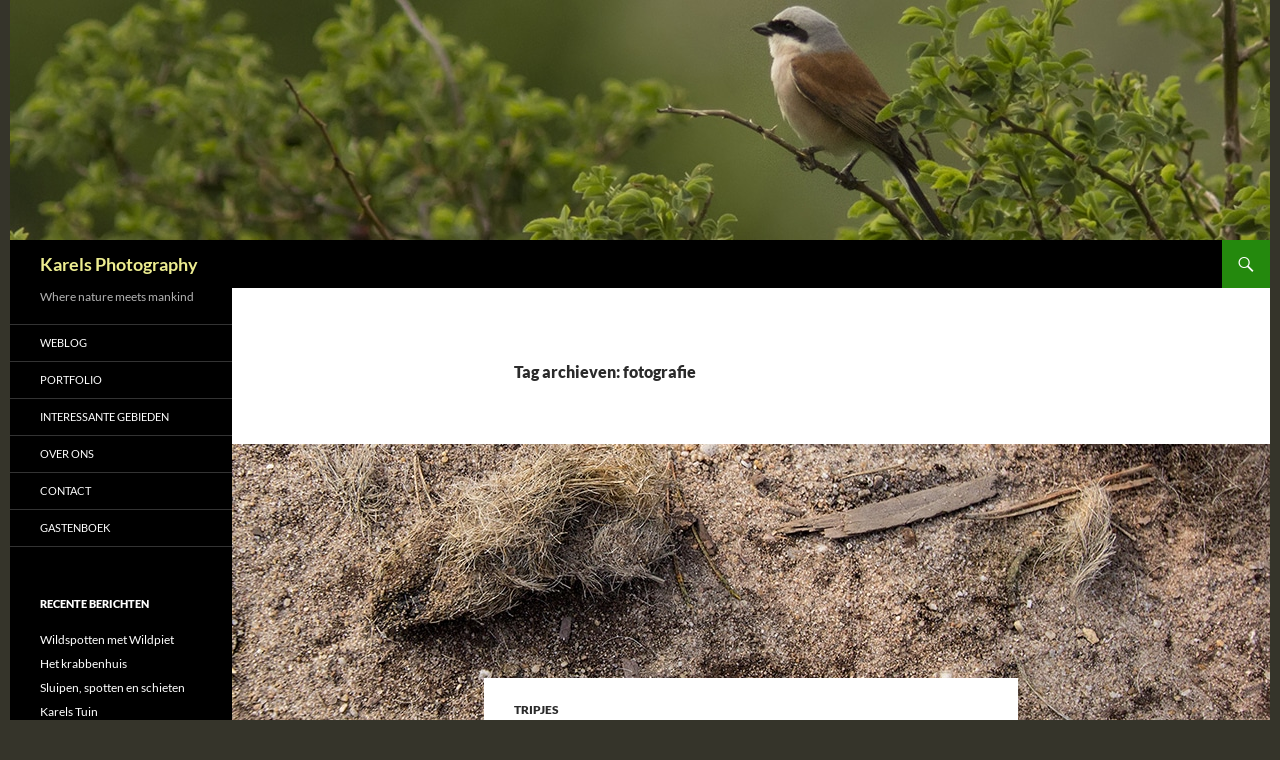

--- FILE ---
content_type: text/html; charset=UTF-8
request_url: https://www.pkarels.nl/tag/fotografie/
body_size: 16522
content:
<!DOCTYPE html>
<html lang="nl-NL">
<head>
	<meta charset="UTF-8">
	<meta name="viewport" content="width=device-width, initial-scale=1.0">
	<title>fotografie | Karels Photography</title>
	<link rel="profile" href="https://gmpg.org/xfn/11">
	<link rel="pingback" href="https://www.pkarels.nl/xmlrpc.php">
	<meta name='robots' content='max-image-preview:large' />
<link rel="alternate" type="application/rss+xml" title="Karels Photography &raquo; feed" href="https://www.pkarels.nl/feed/" />
<link rel="alternate" type="application/rss+xml" title="Karels Photography &raquo; reacties feed" href="https://www.pkarels.nl/comments/feed/" />
<link rel="alternate" type="application/rss+xml" title="Karels Photography &raquo; fotografie tag feed" href="https://www.pkarels.nl/tag/fotografie/feed/" />
<style id='wp-img-auto-sizes-contain-inline-css'>
img:is([sizes=auto i],[sizes^="auto," i]){contain-intrinsic-size:3000px 1500px}
/*# sourceURL=wp-img-auto-sizes-contain-inline-css */
</style>
<link rel='stylesheet' id='aqpb-view-css-css' href='https://www.pkarels.nl/wp-content/plugins/aqua-page-builder/assets/stylesheets/aqpb-view.css?ver=1769568594' media='all' />
<style id='wp-emoji-styles-inline-css'>

	img.wp-smiley, img.emoji {
		display: inline !important;
		border: none !important;
		box-shadow: none !important;
		height: 1em !important;
		width: 1em !important;
		margin: 0 0.07em !important;
		vertical-align: -0.1em !important;
		background: none !important;
		padding: 0 !important;
	}
/*# sourceURL=wp-emoji-styles-inline-css */
</style>
<style id='wp-block-library-inline-css'>
:root{--wp-block-synced-color:#7a00df;--wp-block-synced-color--rgb:122,0,223;--wp-bound-block-color:var(--wp-block-synced-color);--wp-editor-canvas-background:#ddd;--wp-admin-theme-color:#007cba;--wp-admin-theme-color--rgb:0,124,186;--wp-admin-theme-color-darker-10:#006ba1;--wp-admin-theme-color-darker-10--rgb:0,107,160.5;--wp-admin-theme-color-darker-20:#005a87;--wp-admin-theme-color-darker-20--rgb:0,90,135;--wp-admin-border-width-focus:2px}@media (min-resolution:192dpi){:root{--wp-admin-border-width-focus:1.5px}}.wp-element-button{cursor:pointer}:root .has-very-light-gray-background-color{background-color:#eee}:root .has-very-dark-gray-background-color{background-color:#313131}:root .has-very-light-gray-color{color:#eee}:root .has-very-dark-gray-color{color:#313131}:root .has-vivid-green-cyan-to-vivid-cyan-blue-gradient-background{background:linear-gradient(135deg,#00d084,#0693e3)}:root .has-purple-crush-gradient-background{background:linear-gradient(135deg,#34e2e4,#4721fb 50%,#ab1dfe)}:root .has-hazy-dawn-gradient-background{background:linear-gradient(135deg,#faaca8,#dad0ec)}:root .has-subdued-olive-gradient-background{background:linear-gradient(135deg,#fafae1,#67a671)}:root .has-atomic-cream-gradient-background{background:linear-gradient(135deg,#fdd79a,#004a59)}:root .has-nightshade-gradient-background{background:linear-gradient(135deg,#330968,#31cdcf)}:root .has-midnight-gradient-background{background:linear-gradient(135deg,#020381,#2874fc)}:root{--wp--preset--font-size--normal:16px;--wp--preset--font-size--huge:42px}.has-regular-font-size{font-size:1em}.has-larger-font-size{font-size:2.625em}.has-normal-font-size{font-size:var(--wp--preset--font-size--normal)}.has-huge-font-size{font-size:var(--wp--preset--font-size--huge)}.has-text-align-center{text-align:center}.has-text-align-left{text-align:left}.has-text-align-right{text-align:right}.has-fit-text{white-space:nowrap!important}#end-resizable-editor-section{display:none}.aligncenter{clear:both}.items-justified-left{justify-content:flex-start}.items-justified-center{justify-content:center}.items-justified-right{justify-content:flex-end}.items-justified-space-between{justify-content:space-between}.screen-reader-text{border:0;clip-path:inset(50%);height:1px;margin:-1px;overflow:hidden;padding:0;position:absolute;width:1px;word-wrap:normal!important}.screen-reader-text:focus{background-color:#ddd;clip-path:none;color:#444;display:block;font-size:1em;height:auto;left:5px;line-height:normal;padding:15px 23px 14px;text-decoration:none;top:5px;width:auto;z-index:100000}html :where(.has-border-color){border-style:solid}html :where([style*=border-top-color]){border-top-style:solid}html :where([style*=border-right-color]){border-right-style:solid}html :where([style*=border-bottom-color]){border-bottom-style:solid}html :where([style*=border-left-color]){border-left-style:solid}html :where([style*=border-width]){border-style:solid}html :where([style*=border-top-width]){border-top-style:solid}html :where([style*=border-right-width]){border-right-style:solid}html :where([style*=border-bottom-width]){border-bottom-style:solid}html :where([style*=border-left-width]){border-left-style:solid}html :where(img[class*=wp-image-]){height:auto;max-width:100%}:where(figure){margin:0 0 1em}html :where(.is-position-sticky){--wp-admin--admin-bar--position-offset:var(--wp-admin--admin-bar--height,0px)}@media screen and (max-width:600px){html :where(.is-position-sticky){--wp-admin--admin-bar--position-offset:0px}}

/*# sourceURL=wp-block-library-inline-css */
</style><style id='wp-block-paragraph-inline-css'>
.is-small-text{font-size:.875em}.is-regular-text{font-size:1em}.is-large-text{font-size:2.25em}.is-larger-text{font-size:3em}.has-drop-cap:not(:focus):first-letter{float:left;font-size:8.4em;font-style:normal;font-weight:100;line-height:.68;margin:.05em .1em 0 0;text-transform:uppercase}body.rtl .has-drop-cap:not(:focus):first-letter{float:none;margin-left:.1em}p.has-drop-cap.has-background{overflow:hidden}:root :where(p.has-background){padding:1.25em 2.375em}:where(p.has-text-color:not(.has-link-color)) a{color:inherit}p.has-text-align-left[style*="writing-mode:vertical-lr"],p.has-text-align-right[style*="writing-mode:vertical-rl"]{rotate:180deg}
/*# sourceURL=https://www.pkarels.nl/wp-includes/blocks/paragraph/style.min.css */
</style>
<style id='global-styles-inline-css'>
:root{--wp--preset--aspect-ratio--square: 1;--wp--preset--aspect-ratio--4-3: 4/3;--wp--preset--aspect-ratio--3-4: 3/4;--wp--preset--aspect-ratio--3-2: 3/2;--wp--preset--aspect-ratio--2-3: 2/3;--wp--preset--aspect-ratio--16-9: 16/9;--wp--preset--aspect-ratio--9-16: 9/16;--wp--preset--color--black: #000;--wp--preset--color--cyan-bluish-gray: #abb8c3;--wp--preset--color--white: #fff;--wp--preset--color--pale-pink: #f78da7;--wp--preset--color--vivid-red: #cf2e2e;--wp--preset--color--luminous-vivid-orange: #ff6900;--wp--preset--color--luminous-vivid-amber: #fcb900;--wp--preset--color--light-green-cyan: #7bdcb5;--wp--preset--color--vivid-green-cyan: #00d084;--wp--preset--color--pale-cyan-blue: #8ed1fc;--wp--preset--color--vivid-cyan-blue: #0693e3;--wp--preset--color--vivid-purple: #9b51e0;--wp--preset--color--green: #24890d;--wp--preset--color--dark-gray: #2b2b2b;--wp--preset--color--medium-gray: #767676;--wp--preset--color--light-gray: #f5f5f5;--wp--preset--gradient--vivid-cyan-blue-to-vivid-purple: linear-gradient(135deg,rgb(6,147,227) 0%,rgb(155,81,224) 100%);--wp--preset--gradient--light-green-cyan-to-vivid-green-cyan: linear-gradient(135deg,rgb(122,220,180) 0%,rgb(0,208,130) 100%);--wp--preset--gradient--luminous-vivid-amber-to-luminous-vivid-orange: linear-gradient(135deg,rgb(252,185,0) 0%,rgb(255,105,0) 100%);--wp--preset--gradient--luminous-vivid-orange-to-vivid-red: linear-gradient(135deg,rgb(255,105,0) 0%,rgb(207,46,46) 100%);--wp--preset--gradient--very-light-gray-to-cyan-bluish-gray: linear-gradient(135deg,rgb(238,238,238) 0%,rgb(169,184,195) 100%);--wp--preset--gradient--cool-to-warm-spectrum: linear-gradient(135deg,rgb(74,234,220) 0%,rgb(151,120,209) 20%,rgb(207,42,186) 40%,rgb(238,44,130) 60%,rgb(251,105,98) 80%,rgb(254,248,76) 100%);--wp--preset--gradient--blush-light-purple: linear-gradient(135deg,rgb(255,206,236) 0%,rgb(152,150,240) 100%);--wp--preset--gradient--blush-bordeaux: linear-gradient(135deg,rgb(254,205,165) 0%,rgb(254,45,45) 50%,rgb(107,0,62) 100%);--wp--preset--gradient--luminous-dusk: linear-gradient(135deg,rgb(255,203,112) 0%,rgb(199,81,192) 50%,rgb(65,88,208) 100%);--wp--preset--gradient--pale-ocean: linear-gradient(135deg,rgb(255,245,203) 0%,rgb(182,227,212) 50%,rgb(51,167,181) 100%);--wp--preset--gradient--electric-grass: linear-gradient(135deg,rgb(202,248,128) 0%,rgb(113,206,126) 100%);--wp--preset--gradient--midnight: linear-gradient(135deg,rgb(2,3,129) 0%,rgb(40,116,252) 100%);--wp--preset--font-size--small: 13px;--wp--preset--font-size--medium: 20px;--wp--preset--font-size--large: 36px;--wp--preset--font-size--x-large: 42px;--wp--preset--spacing--20: 0.44rem;--wp--preset--spacing--30: 0.67rem;--wp--preset--spacing--40: 1rem;--wp--preset--spacing--50: 1.5rem;--wp--preset--spacing--60: 2.25rem;--wp--preset--spacing--70: 3.38rem;--wp--preset--spacing--80: 5.06rem;--wp--preset--shadow--natural: 6px 6px 9px rgba(0, 0, 0, 0.2);--wp--preset--shadow--deep: 12px 12px 50px rgba(0, 0, 0, 0.4);--wp--preset--shadow--sharp: 6px 6px 0px rgba(0, 0, 0, 0.2);--wp--preset--shadow--outlined: 6px 6px 0px -3px rgb(255, 255, 255), 6px 6px rgb(0, 0, 0);--wp--preset--shadow--crisp: 6px 6px 0px rgb(0, 0, 0);}:where(.is-layout-flex){gap: 0.5em;}:where(.is-layout-grid){gap: 0.5em;}body .is-layout-flex{display: flex;}.is-layout-flex{flex-wrap: wrap;align-items: center;}.is-layout-flex > :is(*, div){margin: 0;}body .is-layout-grid{display: grid;}.is-layout-grid > :is(*, div){margin: 0;}:where(.wp-block-columns.is-layout-flex){gap: 2em;}:where(.wp-block-columns.is-layout-grid){gap: 2em;}:where(.wp-block-post-template.is-layout-flex){gap: 1.25em;}:where(.wp-block-post-template.is-layout-grid){gap: 1.25em;}.has-black-color{color: var(--wp--preset--color--black) !important;}.has-cyan-bluish-gray-color{color: var(--wp--preset--color--cyan-bluish-gray) !important;}.has-white-color{color: var(--wp--preset--color--white) !important;}.has-pale-pink-color{color: var(--wp--preset--color--pale-pink) !important;}.has-vivid-red-color{color: var(--wp--preset--color--vivid-red) !important;}.has-luminous-vivid-orange-color{color: var(--wp--preset--color--luminous-vivid-orange) !important;}.has-luminous-vivid-amber-color{color: var(--wp--preset--color--luminous-vivid-amber) !important;}.has-light-green-cyan-color{color: var(--wp--preset--color--light-green-cyan) !important;}.has-vivid-green-cyan-color{color: var(--wp--preset--color--vivid-green-cyan) !important;}.has-pale-cyan-blue-color{color: var(--wp--preset--color--pale-cyan-blue) !important;}.has-vivid-cyan-blue-color{color: var(--wp--preset--color--vivid-cyan-blue) !important;}.has-vivid-purple-color{color: var(--wp--preset--color--vivid-purple) !important;}.has-black-background-color{background-color: var(--wp--preset--color--black) !important;}.has-cyan-bluish-gray-background-color{background-color: var(--wp--preset--color--cyan-bluish-gray) !important;}.has-white-background-color{background-color: var(--wp--preset--color--white) !important;}.has-pale-pink-background-color{background-color: var(--wp--preset--color--pale-pink) !important;}.has-vivid-red-background-color{background-color: var(--wp--preset--color--vivid-red) !important;}.has-luminous-vivid-orange-background-color{background-color: var(--wp--preset--color--luminous-vivid-orange) !important;}.has-luminous-vivid-amber-background-color{background-color: var(--wp--preset--color--luminous-vivid-amber) !important;}.has-light-green-cyan-background-color{background-color: var(--wp--preset--color--light-green-cyan) !important;}.has-vivid-green-cyan-background-color{background-color: var(--wp--preset--color--vivid-green-cyan) !important;}.has-pale-cyan-blue-background-color{background-color: var(--wp--preset--color--pale-cyan-blue) !important;}.has-vivid-cyan-blue-background-color{background-color: var(--wp--preset--color--vivid-cyan-blue) !important;}.has-vivid-purple-background-color{background-color: var(--wp--preset--color--vivid-purple) !important;}.has-black-border-color{border-color: var(--wp--preset--color--black) !important;}.has-cyan-bluish-gray-border-color{border-color: var(--wp--preset--color--cyan-bluish-gray) !important;}.has-white-border-color{border-color: var(--wp--preset--color--white) !important;}.has-pale-pink-border-color{border-color: var(--wp--preset--color--pale-pink) !important;}.has-vivid-red-border-color{border-color: var(--wp--preset--color--vivid-red) !important;}.has-luminous-vivid-orange-border-color{border-color: var(--wp--preset--color--luminous-vivid-orange) !important;}.has-luminous-vivid-amber-border-color{border-color: var(--wp--preset--color--luminous-vivid-amber) !important;}.has-light-green-cyan-border-color{border-color: var(--wp--preset--color--light-green-cyan) !important;}.has-vivid-green-cyan-border-color{border-color: var(--wp--preset--color--vivid-green-cyan) !important;}.has-pale-cyan-blue-border-color{border-color: var(--wp--preset--color--pale-cyan-blue) !important;}.has-vivid-cyan-blue-border-color{border-color: var(--wp--preset--color--vivid-cyan-blue) !important;}.has-vivid-purple-border-color{border-color: var(--wp--preset--color--vivid-purple) !important;}.has-vivid-cyan-blue-to-vivid-purple-gradient-background{background: var(--wp--preset--gradient--vivid-cyan-blue-to-vivid-purple) !important;}.has-light-green-cyan-to-vivid-green-cyan-gradient-background{background: var(--wp--preset--gradient--light-green-cyan-to-vivid-green-cyan) !important;}.has-luminous-vivid-amber-to-luminous-vivid-orange-gradient-background{background: var(--wp--preset--gradient--luminous-vivid-amber-to-luminous-vivid-orange) !important;}.has-luminous-vivid-orange-to-vivid-red-gradient-background{background: var(--wp--preset--gradient--luminous-vivid-orange-to-vivid-red) !important;}.has-very-light-gray-to-cyan-bluish-gray-gradient-background{background: var(--wp--preset--gradient--very-light-gray-to-cyan-bluish-gray) !important;}.has-cool-to-warm-spectrum-gradient-background{background: var(--wp--preset--gradient--cool-to-warm-spectrum) !important;}.has-blush-light-purple-gradient-background{background: var(--wp--preset--gradient--blush-light-purple) !important;}.has-blush-bordeaux-gradient-background{background: var(--wp--preset--gradient--blush-bordeaux) !important;}.has-luminous-dusk-gradient-background{background: var(--wp--preset--gradient--luminous-dusk) !important;}.has-pale-ocean-gradient-background{background: var(--wp--preset--gradient--pale-ocean) !important;}.has-electric-grass-gradient-background{background: var(--wp--preset--gradient--electric-grass) !important;}.has-midnight-gradient-background{background: var(--wp--preset--gradient--midnight) !important;}.has-small-font-size{font-size: var(--wp--preset--font-size--small) !important;}.has-medium-font-size{font-size: var(--wp--preset--font-size--medium) !important;}.has-large-font-size{font-size: var(--wp--preset--font-size--large) !important;}.has-x-large-font-size{font-size: var(--wp--preset--font-size--x-large) !important;}
/*# sourceURL=global-styles-inline-css */
</style>

<style id='classic-theme-styles-inline-css'>
/*! This file is auto-generated */
.wp-block-button__link{color:#fff;background-color:#32373c;border-radius:9999px;box-shadow:none;text-decoration:none;padding:calc(.667em + 2px) calc(1.333em + 2px);font-size:1.125em}.wp-block-file__button{background:#32373c;color:#fff;text-decoration:none}
/*# sourceURL=/wp-includes/css/classic-themes.min.css */
</style>
<link rel='stylesheet' id='contact-form-7-css' href='https://www.pkarels.nl/wp-content/plugins/contact-form-7/includes/css/styles.css?ver=6.1.4' media='all' />
<link rel='stylesheet' id='mashsb-styles-css' href='https://www.pkarels.nl/wp-content/plugins/mashsharer/assets/css/mashsb.min.css?ver=4.0.47' media='all' />
<style id='mashsb-styles-inline-css'>
.mashsb-count {color:#cccccc;}[class^="mashicon-"] .text, [class*=" mashicon-"] .text{
    text-indent: -9999px !important;
    line-height: 0px;
    display: block;
    }
    [class^="mashicon-"] .text:after, [class*=" mashicon-"] .text:after {
        content: "" !important;
        text-indent: 0;
        font-size:13px;
        display: block !important;
    }
    [class^="mashicon-"], [class*=" mashicon-"] {
        width:25%;
        text-align: center !important;
    }
    [class^="mashicon-"] .icon:before, [class*=" mashicon-"] .icon:before {
        float:none;
        margin-right: 0;
    }
    .mashsb-buttons a{
       margin-right: 3px;
       margin-bottom:3px;
       min-width: 0;
       width: 41px;
    }
    .onoffswitch,
    .onoffswitch-inner:before,
    .onoffswitch-inner:after
    .onoffswitch2,
    .onoffswitch2-inner:before,
    .onoffswitch2-inner:after  {
        margin-right: 0px;
        width: 41px;
        line-height: 41px;
    }
/*# sourceURL=mashsb-styles-inline-css */
</style>
<link rel='stylesheet' id='ngg_trigger_buttons-css' href='https://www.pkarels.nl/wp-content/plugins/nextgen-gallery/static/GalleryDisplay/trigger_buttons.css?ver=4.0.4' media='all' />
<link rel='stylesheet' id='simplelightbox-0-css' href='https://www.pkarels.nl/wp-content/plugins/nextgen-gallery/static/Lightbox/simplelightbox/simple-lightbox.css?ver=4.0.4' media='all' />
<link rel='stylesheet' id='fontawesome_v4_shim_style-css' href='https://www.pkarels.nl/wp-content/plugins/nextgen-gallery/static/FontAwesome/css/v4-shims.min.css?ver=304d06f1fdb1e9d2d30062b2c4b2832b' media='all' />
<link rel='stylesheet' id='fontawesome-css' href='https://www.pkarels.nl/wp-content/plugins/nextgen-gallery/static/FontAwesome/css/all.min.css?ver=304d06f1fdb1e9d2d30062b2c4b2832b' media='all' />
<link rel='stylesheet' id='nextgen_pagination_style-css' href='https://www.pkarels.nl/wp-content/plugins/nextgen-gallery/static/GalleryDisplay/pagination_style.css?ver=4.0.4' media='all' />
<link rel='stylesheet' id='nextgen_basic_thumbnails_style-css' href='https://www.pkarels.nl/wp-content/plugins/nextgen-gallery/static/Thumbnails/nextgen_basic_thumbnails.css?ver=4.0.4' media='all' />
<link rel='stylesheet' id='parent-style-css' href='https://www.pkarels.nl/wp-content/themes/twentyfourteen/style.css?ver=304d06f1fdb1e9d2d30062b2c4b2832b' media='all' />
<link rel='stylesheet' id='child-style-css' href='https://www.pkarels.nl/wp-content/themes/214-central/style.css?ver=304d06f1fdb1e9d2d30062b2c4b2832b' media='all' />
<link rel='stylesheet' id='twentyfourteen-lato-css' href='https://www.pkarels.nl/wp-content/themes/twentyfourteen/fonts/font-lato.css?ver=20230328' media='all' />
<link rel='stylesheet' id='genericons-css' href='https://www.pkarels.nl/wp-content/themes/twentyfourteen/genericons/genericons.css?ver=20251101' media='all' />
<link rel='stylesheet' id='twentyfourteen-style-css' href='https://www.pkarels.nl/wp-content/themes/214-central/style.css?ver=20251202' media='all' />
<link rel='stylesheet' id='twentyfourteen-block-style-css' href='https://www.pkarels.nl/wp-content/themes/twentyfourteen/css/blocks.css?ver=20250715' media='all' />
<link rel='stylesheet' id='simple-social-icons-font-css' href='https://www.pkarels.nl/wp-content/plugins/simple-social-icons/css/style.css?ver=4.0.0' media='all' />
<script src="https://www.pkarels.nl/wp-includes/js/jquery/jquery.min.js?ver=3.7.1" id="jquery-core-js"></script>
<script src="https://www.pkarels.nl/wp-includes/js/jquery/jquery-migrate.min.js?ver=3.4.1" id="jquery-migrate-js"></script>
<script id="mashsb-js-extra">
var mashsb = {"shares":"0","round_shares":"","animate_shares":"0","dynamic_buttons":"0","share_url":"https://www.pkarels.nl/2019/03/in-het-spoor-van-de-wolf/","title":"In+het+Spoor+van+de+Wolf","image":"https://www.pkarels.nl/wp-content/uploads/2019/03/wolvenstront.jpg","desc":"Het zal je vast niet ontgaan zijn, de wolf heeft zich in Nederland gevestigd. Net als de bever ooit lijkt het nu bijna onvoorstelbaar om er eentje tegen het lijf te lopen. Maar wat vinden \u2026","hashtag":"AnnetteKarels","subscribe":"content","subscribe_url":"","activestatus":"1","singular":"0","twitter_popup":"1","refresh":"0","nonce":"72004a048c","postid":"","servertime":"1769568594","ajaxurl":"https://www.pkarels.nl/wp-admin/admin-ajax.php"};
//# sourceURL=mashsb-js-extra
</script>
<script src="https://www.pkarels.nl/wp-content/plugins/mashsharer/assets/js/mashsb.min.js?ver=4.0.47" id="mashsb-js"></script>
<script id="photocrati_ajax-js-extra">
var photocrati_ajax = {"url":"https://www.pkarels.nl/index.php?photocrati_ajax=1","rest_url":"https://www.pkarels.nl/wp-json/","wp_home_url":"https://www.pkarels.nl","wp_site_url":"https://www.pkarels.nl","wp_root_url":"https://www.pkarels.nl","wp_plugins_url":"https://www.pkarels.nl/wp-content/plugins","wp_content_url":"https://www.pkarels.nl/wp-content","wp_includes_url":"https://www.pkarels.nl/wp-includes/","ngg_param_slug":"nggallery","rest_nonce":"4453f8473a"};
//# sourceURL=photocrati_ajax-js-extra
</script>
<script src="https://www.pkarels.nl/wp-content/plugins/nextgen-gallery/static/Legacy/ajax.min.js?ver=4.0.4" id="photocrati_ajax-js"></script>
<script src="https://www.pkarels.nl/wp-content/plugins/nextgen-gallery/static/FontAwesome/js/v4-shims.min.js?ver=5.3.1" id="fontawesome_v4_shim-js"></script>
<script defer crossorigin="anonymous" data-auto-replace-svg="false" data-keep-original-source="false" data-search-pseudo-elements src="https://www.pkarels.nl/wp-content/plugins/nextgen-gallery/static/FontAwesome/js/all.min.js?ver=5.3.1" id="fontawesome-js"></script>
<script src="https://www.pkarels.nl/wp-content/plugins/nextgen-gallery/static/Thumbnails/nextgen_basic_thumbnails.js?ver=4.0.4" id="nextgen_basic_thumbnails_script-js"></script>
<script src="https://www.pkarels.nl/wp-content/plugins/nextgen-gallery/static/Thumbnails/ajax_pagination.js?ver=4.0.4" id="nextgen-basic-thumbnails-ajax-pagination-js"></script>
<script src="https://www.pkarels.nl/wp-content/themes/twentyfourteen/js/functions.js?ver=20250729" id="twentyfourteen-script-js" defer data-wp-strategy="defer"></script>
<link rel="https://api.w.org/" href="https://www.pkarels.nl/wp-json/" /><link rel="alternate" title="JSON" type="application/json" href="https://www.pkarels.nl/wp-json/wp/v2/tags/848" /><link rel="EditURI" type="application/rsd+xml" title="RSD" href="https://www.pkarels.nl/xmlrpc.php?rsd" />
<script type="text/javascript">
(function(url){
	if(/(?:Chrome\/26\.0\.1410\.63 Safari\/537\.31|WordfenceTestMonBot)/.test(navigator.userAgent)){ return; }
	var addEvent = function(evt, handler) {
		if (window.addEventListener) {
			document.addEventListener(evt, handler, false);
		} else if (window.attachEvent) {
			document.attachEvent('on' + evt, handler);
		}
	};
	var removeEvent = function(evt, handler) {
		if (window.removeEventListener) {
			document.removeEventListener(evt, handler, false);
		} else if (window.detachEvent) {
			document.detachEvent('on' + evt, handler);
		}
	};
	var evts = 'contextmenu dblclick drag dragend dragenter dragleave dragover dragstart drop keydown keypress keyup mousedown mousemove mouseout mouseover mouseup mousewheel scroll'.split(' ');
	var logHuman = function() {
		if (window.wfLogHumanRan) { return; }
		window.wfLogHumanRan = true;
		var wfscr = document.createElement('script');
		wfscr.type = 'text/javascript';
		wfscr.async = true;
		wfscr.src = url + '&r=' + Math.random();
		(document.getElementsByTagName('head')[0]||document.getElementsByTagName('body')[0]).appendChild(wfscr);
		for (var i = 0; i < evts.length; i++) {
			removeEvent(evts[i], logHuman);
		}
	};
	for (var i = 0; i < evts.length; i++) {
		addEvent(evts[i], logHuman);
	}
})('//www.pkarels.nl/?wordfence_lh=1&hid=0382EB416AA981C9225180D1C719F698');
</script>		<style type="text/css" id="twentyfourteen-header-css">
				.site-title a {
			color: #eded90;
		}
		</style>
		<style id="custom-background-css">
body.custom-background { background-color: #35342a; }
</style>
	</head>

<body class="archive tag tag-fotografie tag-848 custom-background wp-embed-responsive wp-theme-twentyfourteen wp-child-theme-214-central group-blog header-image list-view full-width">
<a class="screen-reader-text skip-link" href="#content">
	Ga naar de inhoud</a>
<div id="page" class="hfeed site">
			<div id="site-header">
		<a href="https://www.pkarels.nl/" rel="home" >
			<img src="https://www.pkarels.nl/wp-content/uploads/2017/09/MG_3689.jpg" width="1260" height="240" alt="Karels Photography" srcset="https://www.pkarels.nl/wp-content/uploads/2017/09/MG_3689.jpg 1260w, https://www.pkarels.nl/wp-content/uploads/2017/09/MG_3689-300x57.jpg 300w, https://www.pkarels.nl/wp-content/uploads/2017/09/MG_3689-768x146.jpg 768w, https://www.pkarels.nl/wp-content/uploads/2017/09/MG_3689-1024x195.jpg 1024w" sizes="(max-width: 1260px) 100vw, 1260px" decoding="async" fetchpriority="high" />		</a>
	</div>
	
	<header id="masthead" class="site-header">
		<div class="header-main">
							<h1 class="site-title"><a href="https://www.pkarels.nl/" rel="home" >Karels Photography</a></h1>
			
			<div class="search-toggle">
				<a href="#search-container" class="screen-reader-text" aria-expanded="false" aria-controls="search-container">
					Zoeken				</a>
			</div>

			<nav id="primary-navigation" class="site-navigation primary-navigation">
				<button class="menu-toggle">Primair menu</button>
							</nav>
		</div>

		<div id="search-container" class="search-box-wrapper hide">
			<div class="search-box">
				<form role="search" method="get" class="search-form" action="https://www.pkarels.nl/">
				<label>
					<span class="screen-reader-text">Zoeken naar:</span>
					<input type="search" class="search-field" placeholder="Zoeken &hellip;" value="" name="s" />
				</label>
				<input type="submit" class="search-submit" value="Zoeken" />
			</form>			</div>
		</div>
	</header><!-- #masthead -->

	<div id="main" class="site-main">

	<section id="primary" class="content-area">
		<div id="content" class="site-content" role="main">

			
			<header class="archive-header">
				<h1 class="archive-title">
				Tag archieven: fotografie				</h1>

							</header><!-- .archive-header -->

				
<article id="post-5438" class="post-5438 post type-post status-publish format-standard has-post-thumbnail hentry category-tripjes tag-canis-lupus tag-dagpauwoog tag-dood-doet-leven tag-edelherten tag-elspeet tag-fotografie tag-gortel tag-gw893m tag-gw960f tag-gw998f tag-maarten-roest tag-natuur tag-veluwe tag-wild tag-wolf tag-wolvenpoep tag-zwijnen">
	
	<a class="post-thumbnail" href="https://www.pkarels.nl/2019/03/in-het-spoor-van-de-wolf/" aria-hidden="true">
			<img width="1038" height="282" src="https://www.pkarels.nl/wp-content/uploads/2019/03/wolvenstront-1038x282.jpg" class="attachment-twentyfourteen-full-width size-twentyfourteen-full-width wp-post-image" alt="wolvenpoep" decoding="async" srcset="https://www.pkarels.nl/wp-content/uploads/2019/03/wolvenstront.jpg 1038w, https://www.pkarels.nl/wp-content/uploads/2019/03/wolvenstront-300x82.jpg 300w, https://www.pkarels.nl/wp-content/uploads/2019/03/wolvenstront-768x209.jpg 768w, https://www.pkarels.nl/wp-content/uploads/2019/03/wolvenstront-1024x278.jpg 1024w" sizes="(max-width: 1038px) 100vw, 1038px" />	</a>

			
	<header class="entry-header">
				<div class="entry-meta">
			<span class="cat-links"><a href="https://www.pkarels.nl/category/tripjes/" rel="category tag">Tripjes</a></span>
		</div>
			<h1 class="entry-title"><a href="https://www.pkarels.nl/2019/03/in-het-spoor-van-de-wolf/" rel="bookmark">In het Spoor van de Wolf</a></h1>
		<div class="entry-meta">
			<span class="entry-date"><a href="https://www.pkarels.nl/2019/03/in-het-spoor-van-de-wolf/" rel="bookmark"><time class="entry-date" datetime="2019-03-26T16:34:37+01:00">26 maart 2019</time></a></span> <span class="byline"><span class="author vcard"><a class="url fn n" href="https://www.pkarels.nl/author/peter/" rel="author">Peter Karels</a></span></span>			<span class="comments-link"><a href="https://www.pkarels.nl/2019/03/in-het-spoor-van-de-wolf/#respond">Een reactie plaatsen</a></span>
						</div><!-- .entry-meta -->
	</header><!-- .entry-header -->

		<div class="entry-content">
		
<p>Het zal je vast niet ontgaan zijn, de wolf heeft zich in Nederland <a rel="noreferrer noopener" aria-label="gevestigd (opent in een nieuwe tab)" href="https://www.volkskrant.nl/nieuws-achtergrond/wolf-en-wolvin-in-nederland-alles-over-het-begin-van-een-roedel~b6857250/?referer=https%3A%2F%2Fwww.pkarels.nl%2F" target="_blank">gevestigd</a>. Net als de bever ooit lijkt het nu bijna onvoorstelbaar om er eentje tegen het lijf te lopen. Maar wat vinden we 16 februari in het bos?! Een hoop ondefinieerbare keutels. Het lijkt op een hoop hondenstront met heel veel haar. Omdat het ons zo onwaarschijnlijk lijkt dat dit wolvenkak is maken we geen foto. Tot ik op Instagram een foto van wolvenpoep tegenkom. Exact hetzelfde spul!! Oftewel, ook in Elspeet is de wolf aanwezig. </p>



<p>Een kleine maand later zijn we op bezoek bij familie Roest in Gortel. We lopen een mooie wandeling door het bos. En wat vinden we op het pad? Weer een hoop keutels. Dit keer wel een foto gemaakt uiteraard. Het blijft echter gissen, zou dit nu echt van de wolf zijn? Zou hij zich hier ergens ophouden? Als we verder lopen komen we bij een weitje. In de hoek tegen de bosrand zien we drie zwijnen liggen slapen! Behoedzaam loop ik met Maarten er naar toe. We sluipen dichter en dichterbij, ons hart bonzend in de keel. Maar&#8230; de zwijnen vertrekken geen spier! Morsdood blijken ze te zijn. Bovendien liggen er nog meer karkassen, een das, een half vergane ree. Beteuterd slaan we het gade. Peter voelt nog even in zijn jaszak of hij niet ergens een zakmes heeft om wat slagtanden te verwijderen. </p>



<p>&#8230;Maar uiteraard is dat het moment waarop de boswachter aan komt karren. Het zal weer eens niet. Een hele hoop excuses en verontschuldigingen later weten we dat de karkassen daar zijn neergelegd door hem. Verkeersslachtoffers die terug gegeven worden aan de natuur. We laten hem de foto van de wolvenpoep zien.  Hij reageert meteen: &#8220;onmiskenbaar van de wolf&#8221;. Yes! Nu is het bevestigd. Uiteraard heeft de komst van de wolf wel zijn schaduwkanten. De boswachter verteld dat de roedel moeflons al flink is uitgedund door de wolf. Ook het roodwild is veel schuwer en klontert samen uit veiligheid. In de Bijbel staat niet voor niets over <a rel="noreferrer noopener" aria-label="verslindende wolven (opent in een nieuwe tab)" href="http://dsdenboer.refoweb.nl/voordrachten/Het%20bijbelse%20kernwoord%20wolf.doc" target="_blank">verslindende wolven</a>.</p>



<p>Hoe vervelend ook, het is ook wel erg gaaf! Als we tegen de schemer weer door het bos struinen spreken we een tweede boswachter. Ook hij bevestigt de foto. Kortom, het is officieel: we hebben de sporen van de wolf gevonden. Wie weet hoor je ze binnenkort huilen of komt die foto van de wolf er toch echt. En voor dat roodwild moeten we dan maar gewoon nog beter ons best doen. Want het zit er zeker. En dat bewijst Maarten ook maar weer eens als hij die nacht een <a rel="noreferrer noopener" aria-label="prachtig filmpje (opent in een nieuwe tab)" href="https://www.youtube.com/watch?v=zkX4tqnNBJ0" target="_blank">prachtig filmpje</a> met de nachtcamera maakt. </p>



<!-- default-view.php -->
<div
	class="ngg-galleryoverview default-view
		"
	id="ngg-gallery-b0d54a63cea514abad96e501006226b1-1">

		<!-- Thumbnails -->
				<div id="ngg-image-0" class="ngg-gallery-thumbnail-box
											"
			>
						<div class="ngg-gallery-thumbnail">
			<a href="https://www.pkarels.nl/wp-content/gallery/in-het-spoor-van-de-wolf/MG_0136.JPG"
				title="Jente bewondert een dagpauwoog"
				data-src="https://www.pkarels.nl/wp-content/gallery/in-het-spoor-van-de-wolf/MG_0136.JPG"
				data-thumbnail="https://www.pkarels.nl/wp-content/gallery/in-het-spoor-van-de-wolf/thumbs/thumbs_MG_0136.JPG"
				data-image-id="2532"
				data-title="Jente bewondert een dagpauwoog"
				data-description="Jente bewondert een dagpauwoog"
				data-image-slug="mg_0136"
				class="ngg-simplelightbox" rel="b0d54a63cea514abad96e501006226b1">
				<img
					title="Jente bewondert een dagpauwoog"
					alt="Jente bewondert een dagpauwoog"
					src="https://www.pkarels.nl/wp-content/gallery/in-het-spoor-van-de-wolf/thumbs/thumbs_MG_0136.JPG"
					width="240"
					height="160"
					style="max-width:100%;"
				/>
			</a>
		</div>
							</div>
			
				<div id="ngg-image-1" class="ngg-gallery-thumbnail-box
											"
			>
						<div class="ngg-gallery-thumbnail">
			<a href="https://www.pkarels.nl/wp-content/gallery/in-het-spoor-van-de-wolf/MG_0138.JPG"
				title="de wolvenstront"
				data-src="https://www.pkarels.nl/wp-content/gallery/in-het-spoor-van-de-wolf/MG_0138.JPG"
				data-thumbnail="https://www.pkarels.nl/wp-content/gallery/in-het-spoor-van-de-wolf/thumbs/thumbs_MG_0138.JPG"
				data-image-id="2533"
				data-title="de wolvenstront"
				data-description="de wolvenstront"
				data-image-slug="mg_0138"
				class="ngg-simplelightbox" rel="b0d54a63cea514abad96e501006226b1">
				<img
					title="de wolvenstront"
					alt="de wolvenstront"
					src="https://www.pkarels.nl/wp-content/gallery/in-het-spoor-van-de-wolf/thumbs/thumbs_MG_0138.JPG"
					width="240"
					height="160"
					style="max-width:100%;"
				/>
			</a>
		</div>
							</div>
			
				<div id="ngg-image-2" class="ngg-gallery-thumbnail-box
											"
			>
						<div class="ngg-gallery-thumbnail">
			<a href="https://www.pkarels.nl/wp-content/gallery/in-het-spoor-van-de-wolf/MG_0143.JPG"
				title="aangereden zwijnen"
				data-src="https://www.pkarels.nl/wp-content/gallery/in-het-spoor-van-de-wolf/MG_0143.JPG"
				data-thumbnail="https://www.pkarels.nl/wp-content/gallery/in-het-spoor-van-de-wolf/thumbs/thumbs_MG_0143.JPG"
				data-image-id="2534"
				data-title="aangereden zwijnen"
				data-description="aangereden zwijnen"
				data-image-slug="mg_0143"
				class="ngg-simplelightbox" rel="b0d54a63cea514abad96e501006226b1">
				<img
					title="aangereden zwijnen"
					alt="aangereden zwijnen"
					src="https://www.pkarels.nl/wp-content/gallery/in-het-spoor-van-de-wolf/thumbs/thumbs_MG_0143.JPG"
					width="240"
					height="160"
					style="max-width:100%;"
				/>
			</a>
		</div>
							</div>
			
				<div id="ngg-image-3" class="ngg-gallery-thumbnail-box
											"
			>
						<div class="ngg-gallery-thumbnail">
			<a href="https://www.pkarels.nl/wp-content/gallery/in-het-spoor-van-de-wolf/MG_0179.JPG"
				title="slagtanden van een zwijn"
				data-src="https://www.pkarels.nl/wp-content/gallery/in-het-spoor-van-de-wolf/MG_0179.JPG"
				data-thumbnail="https://www.pkarels.nl/wp-content/gallery/in-het-spoor-van-de-wolf/thumbs/thumbs_MG_0179.JPG"
				data-image-id="2535"
				data-title="slagtanden van een zwijn"
				data-description="slagtanden van een zwijn"
				data-image-slug="mg_0179"
				class="ngg-simplelightbox" rel="b0d54a63cea514abad96e501006226b1">
				<img
					title="slagtanden van een zwijn"
					alt="slagtanden van een zwijn"
					src="https://www.pkarels.nl/wp-content/gallery/in-het-spoor-van-de-wolf/thumbs/thumbs_MG_0179.JPG"
					width="240"
					height="160"
					style="max-width:100%;"
				/>
			</a>
		</div>
							</div>
			
				<div id="ngg-image-4" class="ngg-gallery-thumbnail-box
											"
			>
						<div class="ngg-gallery-thumbnail">
			<a href="https://www.pkarels.nl/wp-content/gallery/in-het-spoor-van-de-wolf/MG_0185.JPG"
				title="de paden op de lanen in"
				data-src="https://www.pkarels.nl/wp-content/gallery/in-het-spoor-van-de-wolf/MG_0185.JPG"
				data-thumbnail="https://www.pkarels.nl/wp-content/gallery/in-het-spoor-van-de-wolf/thumbs/thumbs_MG_0185.JPG"
				data-image-id="2536"
				data-title="de paden op de lanen in"
				data-description="de paden op de lanen in"
				data-image-slug="mg_0185"
				class="ngg-simplelightbox" rel="b0d54a63cea514abad96e501006226b1">
				<img
					title="de paden op de lanen in"
					alt="de paden op de lanen in"
					src="https://www.pkarels.nl/wp-content/gallery/in-het-spoor-van-de-wolf/thumbs/thumbs_MG_0185.JPG"
					width="240"
					height="160"
					style="max-width:100%;"
				/>
			</a>
		</div>
							</div>
			
				<div id="ngg-image-5" class="ngg-gallery-thumbnail-box
											"
			>
						<div class="ngg-gallery-thumbnail">
			<a href="https://www.pkarels.nl/wp-content/gallery/in-het-spoor-van-de-wolf/MG_0191.jpg"
				title="edelherten"
				data-src="https://www.pkarels.nl/wp-content/gallery/in-het-spoor-van-de-wolf/MG_0191.jpg"
				data-thumbnail="https://www.pkarels.nl/wp-content/gallery/in-het-spoor-van-de-wolf/thumbs/thumbs_MG_0191.jpg"
				data-image-id="2537"
				data-title="edelherten"
				data-description="edelherten"
				data-image-slug="mg_0191"
				class="ngg-simplelightbox" rel="b0d54a63cea514abad96e501006226b1">
				<img
					title="edelherten"
					alt="edelherten"
					src="https://www.pkarels.nl/wp-content/gallery/in-het-spoor-van-de-wolf/thumbs/thumbs_MG_0191.jpg"
					width="240"
					height="160"
					style="max-width:100%;"
				/>
			</a>
		</div>
							</div>
			
	
	<br style="clear: both" />

	
		<!-- Pagination -->
		<div class='ngg-clear'></div>	</div>

	</div><!-- .entry-content -->
	
	<footer class="entry-meta"><span class="tag-links"><a href="https://www.pkarels.nl/tag/canis-lupus/" rel="tag">Canis lupus</a><a href="https://www.pkarels.nl/tag/dagpauwoog/" rel="tag">dagpauwoog</a><a href="https://www.pkarels.nl/tag/dood-doet-leven/" rel="tag">Dood doet leven</a><a href="https://www.pkarels.nl/tag/edelherten/" rel="tag">edelherten</a><a href="https://www.pkarels.nl/tag/elspeet/" rel="tag">Elspeet</a><a href="https://www.pkarels.nl/tag/fotografie/" rel="tag">fotografie</a><a href="https://www.pkarels.nl/tag/gortel/" rel="tag">Gortel</a><a href="https://www.pkarels.nl/tag/gw893m/" rel="tag">GW893m</a><a href="https://www.pkarels.nl/tag/gw960f/" rel="tag">GW960f</a><a href="https://www.pkarels.nl/tag/gw998f/" rel="tag">GW998f</a><a href="https://www.pkarels.nl/tag/maarten-roest/" rel="tag">Maarten Roest</a><a href="https://www.pkarels.nl/tag/natuur/" rel="tag">natuur</a><a href="https://www.pkarels.nl/tag/veluwe/" rel="tag">Veluwe</a><a href="https://www.pkarels.nl/tag/wild/" rel="tag">Wild</a><a href="https://www.pkarels.nl/tag/wolf/" rel="tag">wolf</a><a href="https://www.pkarels.nl/tag/wolvenpoep/" rel="tag">wolvenpoep</a><a href="https://www.pkarels.nl/tag/zwijnen/" rel="tag">zwijnen</a></span></footer></article><!-- #post-5438 -->

<article id="post-4687" class="post-4687 post type-post status-publish format-gallery has-post-thumbnail hentry category-tripjes tag-aglia-tau tag-anthocharis-cardamines tag-ardennen tag-belgie tag-boomleeuwerik tag-burcht tag-das tag-dotters tag-edelherten tag-fotografie tag-koningsdag tag-maarts-viooltje tag-meles-meles tag-natuur tag-oranje tag-oranjetipje tag-pinksterbloemen tag-tauvlinder tag-vos tag-vulpes-vulpes post_format-post-format-gallery">
	
	<a class="post-thumbnail" href="https://www.pkarels.nl/2018/04/koningsdas/" aria-hidden="true">
			<img width="1038" height="283" src="https://www.pkarels.nl/wp-content/uploads/2018/04/MG_5904_-1038x283.jpg" class="attachment-twentyfourteen-full-width size-twentyfourteen-full-width wp-post-image" alt="edelherten in Hoursinne" decoding="async" srcset="https://www.pkarels.nl/wp-content/uploads/2018/04/MG_5904_.jpg 1038w, https://www.pkarels.nl/wp-content/uploads/2018/04/MG_5904_-300x82.jpg 300w, https://www.pkarels.nl/wp-content/uploads/2018/04/MG_5904_-768x209.jpg 768w, https://www.pkarels.nl/wp-content/uploads/2018/04/MG_5904_-1024x279.jpg 1024w" sizes="(max-width: 1038px) 100vw, 1038px" />	</a>

			
	<header class="entry-header">
				<div class="entry-meta">
			<span class="cat-links"><a href="https://www.pkarels.nl/category/tripjes/" rel="category tag">Tripjes</a></span>
		</div><!-- .entry-meta -->
			<h1 class="entry-title"><a href="https://www.pkarels.nl/2018/04/koningsdas/" rel="bookmark">Koningsdas</a></h1>
		<div class="entry-meta">
			<span class="post-format">
				<a class="entry-format" href="https://www.pkarels.nl/type/gallery/">Galerij</a>
			</span>

			<span class="entry-date"><a href="https://www.pkarels.nl/2018/04/koningsdas/" rel="bookmark"><time class="entry-date" datetime="2018-04-30T20:10:01+01:00">30 april 2018</time></a></span> <span class="byline"><span class="author vcard"><a class="url fn n" href="https://www.pkarels.nl/author/peter/" rel="author">Peter Karels</a></span></span>
						<span class="comments-link"><a href="https://www.pkarels.nl/2018/04/koningsdas/#comments">2 reacties</a></span>
			
					</div><!-- .entry-meta -->
	</header><!-- .entry-header -->

	<div class="entry-content">
		<p>Jawel, terwijl heel het Nederlandse volk de verjaardag van onze koning vierde piepten wij er tussenuit. Naar het zuiden, naar onze afvallige provincie: België. Mormont (Érezée), om precies te zijn. Hoewel daar geen rood-wit-blauwe vlaggen wapperden, vlogen ook daar de oranjetipjes om je oren. De lente is nu op volle toeren en dat kun je in de natuur goed zien. Maarts viooltje, slanke sleutelbloem, dotters, pinksterbloemen, alles groeit en bloeit. Het was dan ook weer volop genieten in de vorstelijke wouden van de Ardennen. We zagen edelherten, parende tauvlinders, boomleeuwerik, zonnende mieren, vuursalamanders, reeën, een vos (de meeste dieren waren in het oranje-bruin gestoken), maar de kroon op dit weekend was wel onze ontmoeting met Dirk Das.</p>
<p>We wisten al dat Dirk Das zijn intrek heeft genomen op een weilandje in de buurt. De vele holen en zandhopen verraden zijn aanwezigheid. De eerste avond en daarop volgende ochtend probeerden we vanuit een schuilhut hem te zien. Helaas zonder succes en dat terwijl de nachtcamera het bewijs leverde dat Dirk om half 9 een luchtje was komen scheppen! De tweede avond pakten we het anders aan. Op zeven meter van het burcht verwijderd positioneerden we ons in het struikgewas. De minuten vervlogen waarin we langzaam het gevoel in onze benen kwijt raakten. Na een uur roerloos te hebben gezeten vervloog de hoop. Had Dirk besloten vandaag de achterdeur te gebruiken? Het werd inmiddels ook al schemerig en de condities om een foto te maken werden slechter en slechter. Maar toen we bijna wilden weggaan is hij daar opeens: Dirk! Zijn kop boven het hol uit stekend neemt hij de omgeving eens goed in zich op. Zijn neus gaat omhoog om even alle aroma&#8217;s van de omgeving op te snuiven. Binnen enkele seconden heeft hij zijn hoofd al weer in het hol getrokken. Hij vertrouwd het zaakje niet helemaal. Na een halve minuut doet hij nog een poging. Nu komt hij even de burcht in zijn geheel uit om zijn ogen (hoewel ze niet al te best zijn) even aan het licht te laten wennen. Hij draait zich eens rond maar voelt: iets is hier niet pluis. Hij gaat weer snel naar binnen. Zijn vrouw en kinderen naar binnen dirigerend. Ze moeten nog maar even een half uurtje binnen spelen. De wildcamera laat prachtig zien hoe ze even later met hun vieren buiten de burcht komen. De kinderen dollend en spelend terwijl de ouders zich even een goede poets- en krabbeurt geven. Afijn, de beelden spreken voor zich. </p>
<p>En met zo&#8217;n ontmoeting is ons weekend met vlag en wimpel geslaagd!</p>
<p><!-- default-view.php -->
<div
	class="ngg-galleryoverview default-view
	 ngg-ajax-pagination-none	"
	id="ngg-gallery-f8c1c20d1d366f2b6285cfc7d3abfbb5-1">

		<!-- Thumbnails -->
				<div id="ngg-image-0" class="ngg-gallery-thumbnail-box
											"
			>
						<div class="ngg-gallery-thumbnail">
			<a href="https://www.pkarels.nl/wp-content/gallery/koningsdas/MG_583_7.jpg"
				title=""
				data-src="https://www.pkarels.nl/wp-content/gallery/koningsdas/MG_583_7.jpg"
				data-thumbnail="https://www.pkarels.nl/wp-content/gallery/koningsdas/thumbs/thumbs_MG_583_7.jpg"
				data-image-id="2189"
				data-title="_MG_583_7"
				data-description=""
				data-image-slug="_mg_583_7"
				class="ngg-simplelightbox" rel="f8c1c20d1d366f2b6285cfc7d3abfbb5">
				<img
					title="_MG_583_7"
					alt="_MG_583_7"
					src="https://www.pkarels.nl/wp-content/gallery/koningsdas/thumbs/thumbs_MG_583_7.jpg"
					width="240"
					height="160"
					style="max-width:100%;"
				/>
			</a>
		</div>
							</div>
			
				<div id="ngg-image-1" class="ngg-gallery-thumbnail-box
											"
			>
						<div class="ngg-gallery-thumbnail">
			<a href="https://www.pkarels.nl/wp-content/gallery/koningsdas/MG_5572.JPG"
				title=""
				data-src="https://www.pkarels.nl/wp-content/gallery/koningsdas/MG_5572.JPG"
				data-thumbnail="https://www.pkarels.nl/wp-content/gallery/koningsdas/thumbs/thumbs_MG_5572.JPG"
				data-image-id="2190"
				data-title="_MG_5572"
				data-description=""
				data-image-slug="_mg_5572"
				class="ngg-simplelightbox" rel="f8c1c20d1d366f2b6285cfc7d3abfbb5">
				<img
					title="_MG_5572"
					alt="_MG_5572"
					src="https://www.pkarels.nl/wp-content/gallery/koningsdas/thumbs/thumbs_MG_5572.JPG"
					width="240"
					height="160"
					style="max-width:100%;"
				/>
			</a>
		</div>
							</div>
			
				<div id="ngg-image-2" class="ngg-gallery-thumbnail-box
											"
			>
						<div class="ngg-gallery-thumbnail">
			<a href="https://www.pkarels.nl/wp-content/gallery/koningsdas/MG_5579.JPG"
				title=""
				data-src="https://www.pkarels.nl/wp-content/gallery/koningsdas/MG_5579.JPG"
				data-thumbnail="https://www.pkarels.nl/wp-content/gallery/koningsdas/thumbs/thumbs_MG_5579.JPG"
				data-image-id="2191"
				data-title="_MG_5579"
				data-description=""
				data-image-slug="_mg_5579"
				class="ngg-simplelightbox" rel="f8c1c20d1d366f2b6285cfc7d3abfbb5">
				<img
					title="_MG_5579"
					alt="_MG_5579"
					src="https://www.pkarels.nl/wp-content/gallery/koningsdas/thumbs/thumbs_MG_5579.JPG"
					width="240"
					height="160"
					style="max-width:100%;"
				/>
			</a>
		</div>
							</div>
			
				<div id="ngg-image-3" class="ngg-gallery-thumbnail-box
											"
			>
						<div class="ngg-gallery-thumbnail">
			<a href="https://www.pkarels.nl/wp-content/gallery/koningsdas/MG_5603.JPG"
				title=""
				data-src="https://www.pkarels.nl/wp-content/gallery/koningsdas/MG_5603.JPG"
				data-thumbnail="https://www.pkarels.nl/wp-content/gallery/koningsdas/thumbs/thumbs_MG_5603.JPG"
				data-image-id="2192"
				data-title="_MG_5603"
				data-description=""
				data-image-slug="_mg_5603"
				class="ngg-simplelightbox" rel="f8c1c20d1d366f2b6285cfc7d3abfbb5">
				<img
					title="_MG_5603"
					alt="_MG_5603"
					src="https://www.pkarels.nl/wp-content/gallery/koningsdas/thumbs/thumbs_MG_5603.JPG"
					width="240"
					height="160"
					style="max-width:100%;"
				/>
			</a>
		</div>
							</div>
			
				<div id="ngg-image-4" class="ngg-gallery-thumbnail-box
											"
			>
						<div class="ngg-gallery-thumbnail">
			<a href="https://www.pkarels.nl/wp-content/gallery/koningsdas/MG_5703.JPG"
				title=""
				data-src="https://www.pkarels.nl/wp-content/gallery/koningsdas/MG_5703.JPG"
				data-thumbnail="https://www.pkarels.nl/wp-content/gallery/koningsdas/thumbs/thumbs_MG_5703.JPG"
				data-image-id="2193"
				data-title="_MG_5703"
				data-description=""
				data-image-slug="_mg_5703"
				class="ngg-simplelightbox" rel="f8c1c20d1d366f2b6285cfc7d3abfbb5">
				<img
					title="_MG_5703"
					alt="_MG_5703"
					src="https://www.pkarels.nl/wp-content/gallery/koningsdas/thumbs/thumbs_MG_5703.JPG"
					width="240"
					height="160"
					style="max-width:100%;"
				/>
			</a>
		</div>
							</div>
			
				<div id="ngg-image-5" class="ngg-gallery-thumbnail-box
											"
			>
						<div class="ngg-gallery-thumbnail">
			<a href="https://www.pkarels.nl/wp-content/gallery/koningsdas/MG_5727.JPG"
				title=""
				data-src="https://www.pkarels.nl/wp-content/gallery/koningsdas/MG_5727.JPG"
				data-thumbnail="https://www.pkarels.nl/wp-content/gallery/koningsdas/thumbs/thumbs_MG_5727.JPG"
				data-image-id="2194"
				data-title="_MG_5727"
				data-description=""
				data-image-slug="_mg_5727"
				class="ngg-simplelightbox" rel="f8c1c20d1d366f2b6285cfc7d3abfbb5">
				<img
					title="_MG_5727"
					alt="_MG_5727"
					src="https://www.pkarels.nl/wp-content/gallery/koningsdas/thumbs/thumbs_MG_5727.JPG"
					width="240"
					height="160"
					style="max-width:100%;"
				/>
			</a>
		</div>
							</div>
			
				<div id="ngg-image-6" class="ngg-gallery-thumbnail-box
											"
			>
						<div class="ngg-gallery-thumbnail">
			<a href="https://www.pkarels.nl/wp-content/gallery/koningsdas/MG_5730.JPG"
				title=""
				data-src="https://www.pkarels.nl/wp-content/gallery/koningsdas/MG_5730.JPG"
				data-thumbnail="https://www.pkarels.nl/wp-content/gallery/koningsdas/thumbs/thumbs_MG_5730.JPG"
				data-image-id="2195"
				data-title="_MG_5730"
				data-description=""
				data-image-slug="_mg_5730"
				class="ngg-simplelightbox" rel="f8c1c20d1d366f2b6285cfc7d3abfbb5">
				<img
					title="_MG_5730"
					alt="_MG_5730"
					src="https://www.pkarels.nl/wp-content/gallery/koningsdas/thumbs/thumbs_MG_5730.JPG"
					width="240"
					height="160"
					style="max-width:100%;"
				/>
			</a>
		</div>
							</div>
			
				<div id="ngg-image-7" class="ngg-gallery-thumbnail-box
											"
			>
						<div class="ngg-gallery-thumbnail">
			<a href="https://www.pkarels.nl/wp-content/gallery/koningsdas/MG_5770.JPG"
				title=""
				data-src="https://www.pkarels.nl/wp-content/gallery/koningsdas/MG_5770.JPG"
				data-thumbnail="https://www.pkarels.nl/wp-content/gallery/koningsdas/thumbs/thumbs_MG_5770.JPG"
				data-image-id="2196"
				data-title="_MG_5770"
				data-description=""
				data-image-slug="_mg_5770"
				class="ngg-simplelightbox" rel="f8c1c20d1d366f2b6285cfc7d3abfbb5">
				<img
					title="_MG_5770"
					alt="_MG_5770"
					src="https://www.pkarels.nl/wp-content/gallery/koningsdas/thumbs/thumbs_MG_5770.JPG"
					width="240"
					height="160"
					style="max-width:100%;"
				/>
			</a>
		</div>
							</div>
			
				<div id="ngg-image-8" class="ngg-gallery-thumbnail-box
											"
			>
						<div class="ngg-gallery-thumbnail">
			<a href="https://www.pkarels.nl/wp-content/gallery/koningsdas/MG_5795.JPG"
				title=""
				data-src="https://www.pkarels.nl/wp-content/gallery/koningsdas/MG_5795.JPG"
				data-thumbnail="https://www.pkarels.nl/wp-content/gallery/koningsdas/thumbs/thumbs_MG_5795.JPG"
				data-image-id="2197"
				data-title="_MG_5795"
				data-description=""
				data-image-slug="_mg_5795"
				class="ngg-simplelightbox" rel="f8c1c20d1d366f2b6285cfc7d3abfbb5">
				<img
					title="_MG_5795"
					alt="_MG_5795"
					src="https://www.pkarels.nl/wp-content/gallery/koningsdas/thumbs/thumbs_MG_5795.JPG"
					width="240"
					height="160"
					style="max-width:100%;"
				/>
			</a>
		</div>
							</div>
			
				<div id="ngg-image-9" class="ngg-gallery-thumbnail-box
											"
			>
						<div class="ngg-gallery-thumbnail">
			<a href="https://www.pkarels.nl/wp-content/gallery/koningsdas/MG_5892.JPG"
				title=""
				data-src="https://www.pkarels.nl/wp-content/gallery/koningsdas/MG_5892.JPG"
				data-thumbnail="https://www.pkarels.nl/wp-content/gallery/koningsdas/thumbs/thumbs_MG_5892.JPG"
				data-image-id="2198"
				data-title="_MG_5892"
				data-description=""
				data-image-slug="_mg_5892"
				class="ngg-simplelightbox" rel="f8c1c20d1d366f2b6285cfc7d3abfbb5">
				<img
					title="_MG_5892"
					alt="_MG_5892"
					src="https://www.pkarels.nl/wp-content/gallery/koningsdas/thumbs/thumbs_MG_5892.JPG"
					width="240"
					height="160"
					style="max-width:100%;"
				/>
			</a>
		</div>
							</div>
			
				<div id="ngg-image-10" class="ngg-gallery-thumbnail-box
											"
			>
						<div class="ngg-gallery-thumbnail">
			<a href="https://www.pkarels.nl/wp-content/gallery/koningsdas/MG_5923_1.JPG"
				title=""
				data-src="https://www.pkarels.nl/wp-content/gallery/koningsdas/MG_5923_1.JPG"
				data-thumbnail="https://www.pkarels.nl/wp-content/gallery/koningsdas/thumbs/thumbs_MG_5923_1.JPG"
				data-image-id="2199"
				data-title="_MG_5923_1"
				data-description=""
				data-image-slug="_mg_5923_1"
				class="ngg-simplelightbox" rel="f8c1c20d1d366f2b6285cfc7d3abfbb5">
				<img
					title="_MG_5923_1"
					alt="_MG_5923_1"
					src="https://www.pkarels.nl/wp-content/gallery/koningsdas/thumbs/thumbs_MG_5923_1.JPG"
					width="240"
					height="160"
					style="max-width:100%;"
				/>
			</a>
		</div>
							</div>
			
				<div id="ngg-image-11" class="ngg-gallery-thumbnail-box
											"
			>
						<div class="ngg-gallery-thumbnail">
			<a href="https://www.pkarels.nl/wp-content/gallery/koningsdas/MG_5950.JPG"
				title=""
				data-src="https://www.pkarels.nl/wp-content/gallery/koningsdas/MG_5950.JPG"
				data-thumbnail="https://www.pkarels.nl/wp-content/gallery/koningsdas/thumbs/thumbs_MG_5950.JPG"
				data-image-id="2200"
				data-title="_MG_5950"
				data-description=""
				data-image-slug="_mg_5950"
				class="ngg-simplelightbox" rel="f8c1c20d1d366f2b6285cfc7d3abfbb5">
				<img
					title="_MG_5950"
					alt="_MG_5950"
					src="https://www.pkarels.nl/wp-content/gallery/koningsdas/thumbs/thumbs_MG_5950.JPG"
					width="240"
					height="160"
					style="max-width:100%;"
				/>
			</a>
		</div>
							</div>
			
				<div id="ngg-image-12" class="ngg-gallery-thumbnail-box
											"
			>
						<div class="ngg-gallery-thumbnail">
			<a href="https://www.pkarels.nl/wp-content/gallery/koningsdas/MG_5971.JPG"
				title=""
				data-src="https://www.pkarels.nl/wp-content/gallery/koningsdas/MG_5971.JPG"
				data-thumbnail="https://www.pkarels.nl/wp-content/gallery/koningsdas/thumbs/thumbs_MG_5971.JPG"
				data-image-id="2201"
				data-title="_MG_5971"
				data-description=""
				data-image-slug="_mg_5971"
				class="ngg-simplelightbox" rel="f8c1c20d1d366f2b6285cfc7d3abfbb5">
				<img
					title="_MG_5971"
					alt="_MG_5971"
					src="https://www.pkarels.nl/wp-content/gallery/koningsdas/thumbs/thumbs_MG_5971.JPG"
					width="240"
					height="160"
					style="max-width:100%;"
				/>
			</a>
		</div>
							</div>
			
				<div id="ngg-image-13" class="ngg-gallery-thumbnail-box
											"
			>
						<div class="ngg-gallery-thumbnail">
			<a href="https://www.pkarels.nl/wp-content/gallery/koningsdas/MG_6015.JPG"
				title=""
				data-src="https://www.pkarels.nl/wp-content/gallery/koningsdas/MG_6015.JPG"
				data-thumbnail="https://www.pkarels.nl/wp-content/gallery/koningsdas/thumbs/thumbs_MG_6015.JPG"
				data-image-id="2202"
				data-title="_MG_6015"
				data-description=""
				data-image-slug="_mg_6015"
				class="ngg-simplelightbox" rel="f8c1c20d1d366f2b6285cfc7d3abfbb5">
				<img
					title="_MG_6015"
					alt="_MG_6015"
					src="https://www.pkarels.nl/wp-content/gallery/koningsdas/thumbs/thumbs_MG_6015.JPG"
					width="240"
					height="160"
					style="max-width:100%;"
				/>
			</a>
		</div>
							</div>
			
				<div id="ngg-image-14" class="ngg-gallery-thumbnail-box
											"
			>
						<div class="ngg-gallery-thumbnail">
			<a href="https://www.pkarels.nl/wp-content/gallery/koningsdas/MG_6209.JPG"
				title=""
				data-src="https://www.pkarels.nl/wp-content/gallery/koningsdas/MG_6209.JPG"
				data-thumbnail="https://www.pkarels.nl/wp-content/gallery/koningsdas/thumbs/thumbs_MG_6209.JPG"
				data-image-id="2203"
				data-title="_MG_6209"
				data-description=""
				data-image-slug="_mg_6209"
				class="ngg-simplelightbox" rel="f8c1c20d1d366f2b6285cfc7d3abfbb5">
				<img
					title="_MG_6209"
					alt="_MG_6209"
					src="https://www.pkarels.nl/wp-content/gallery/koningsdas/thumbs/thumbs_MG_6209.JPG"
					width="240"
					height="160"
					style="max-width:100%;"
				/>
			</a>
		</div>
							</div>
			
	
	<br style="clear: both" />

		<div class="slideshowlink">
		<a href='https://www.pkarels.nl/2018/04/koningsdas/nggallery/slideshow'>&#091;Diavoorstelling tonen&#093;</a>

	</div>
	
		<!-- Pagination -->
		<div class='ngg-clear'></div>	</div>
</p>
<p><iframe loading="lazy" title="Een nacht uit het leven van Dirk das" width="474" height="267" src="https://www.youtube.com/embed/8Eu89rSNlek?feature=oembed" frameborder="0" allow="accelerometer; autoplay; clipboard-write; encrypted-media; gyroscope; picture-in-picture; web-share" referrerpolicy="strict-origin-when-cross-origin" allowfullscreen></iframe></p>
	</div><!-- .entry-content -->

	<footer class="entry-meta"><span class="tag-links"><a href="https://www.pkarels.nl/tag/aglia-tau/" rel="tag">Aglia tau</a><a href="https://www.pkarels.nl/tag/anthocharis-cardamines/" rel="tag">Anthocharis cardamines</a><a href="https://www.pkarels.nl/tag/ardennen/" rel="tag">Ardennen</a><a href="https://www.pkarels.nl/tag/belgie/" rel="tag">België</a><a href="https://www.pkarels.nl/tag/boomleeuwerik/" rel="tag">boomleeuwerik</a><a href="https://www.pkarels.nl/tag/burcht/" rel="tag">burcht</a><a href="https://www.pkarels.nl/tag/das/" rel="tag">das</a><a href="https://www.pkarels.nl/tag/dotters/" rel="tag">dotters</a><a href="https://www.pkarels.nl/tag/edelherten/" rel="tag">edelherten</a><a href="https://www.pkarels.nl/tag/fotografie/" rel="tag">fotografie</a><a href="https://www.pkarels.nl/tag/koningsdag/" rel="tag">Koningsdag</a><a href="https://www.pkarels.nl/tag/maarts-viooltje/" rel="tag">Maarts viooltje</a><a href="https://www.pkarels.nl/tag/meles-meles/" rel="tag">meles meles</a><a href="https://www.pkarels.nl/tag/natuur/" rel="tag">natuur</a><a href="https://www.pkarels.nl/tag/oranje/" rel="tag">oranje</a><a href="https://www.pkarels.nl/tag/oranjetipje/" rel="tag">oranjetipje</a><a href="https://www.pkarels.nl/tag/pinksterbloemen/" rel="tag">pinksterbloemen</a><a href="https://www.pkarels.nl/tag/tauvlinder/" rel="tag">tauvlinder</a><a href="https://www.pkarels.nl/tag/vos/" rel="tag">vos</a><a href="https://www.pkarels.nl/tag/vulpes-vulpes/" rel="tag">Vulpes vulpes</a></span></footer></article><!-- #post-4687 -->
		</div><!-- #content -->
	</section><!-- #primary -->

<div id="secondary">
		<h2 class="site-description">Where nature meets mankind</h2>
	
		<nav class="navigation site-navigation secondary-navigation">
		<div class="menu-hoofdmenu-container"><ul id="menu-hoofdmenu" class="menu"><li id="menu-item-1073" class="menu-item menu-item-type-custom menu-item-object-custom menu-item-home menu-item-1073"><a href="http://www.pkarels.nl">Weblog</a></li>
<li id="menu-item-219" class="menu-item menu-item-type-post_type menu-item-object-page menu-item-home menu-item-219"><a href="https://www.pkarels.nl/portfolio/">Portfolio</a></li>
<li id="menu-item-2974" class="menu-item menu-item-type-post_type menu-item-object-page menu-item-2974"><a href="https://www.pkarels.nl/interessante-gebieden/">Interessante gebieden</a></li>
<li id="menu-item-368" class="menu-item menu-item-type-post_type menu-item-object-page menu-item-368"><a href="https://www.pkarels.nl/over-ons/">Over ons</a></li>
<li id="menu-item-48" class="menu-item menu-item-type-post_type menu-item-object-page menu-item-48"><a href="https://www.pkarels.nl/contact/" title="Contactgegevens">Contact</a></li>
<li id="menu-item-3831" class="menu-item menu-item-type-post_type menu-item-object-page menu-item-3831"><a href="https://www.pkarels.nl/gastenboek/">Gastenboek</a></li>
</ul></div>	</nav>
	
		<div id="primary-sidebar" class="primary-sidebar widget-area" role="complementary">
		
		<aside id="recent-posts-4" class="widget widget_recent_entries">
		<h1 class="widget-title">Recente berichten</h1><nav aria-label="Recente berichten">
		<ul>
											<li>
					<a href="https://www.pkarels.nl/2025/07/wildspotten-met-wildpiet/">Wildspotten met Wildpiet</a>
									</li>
											<li>
					<a href="https://www.pkarels.nl/2025/06/het-krabbenhuis/">Het krabbenhuis</a>
									</li>
											<li>
					<a href="https://www.pkarels.nl/2025/06/sluipen-spotten-en-schieten/">Sluipen, spotten en schieten</a>
									</li>
											<li>
					<a href="https://www.pkarels.nl/2024/10/karels-tuin/">Karels Tuin</a>
									</li>
											<li>
					<a href="https://www.pkarels.nl/2024/10/pim-de-egel/">Pim de egel</a>
									</li>
					</ul>

		</nav></aside><aside id="simple-social-icons-6" class="widget simple-social-icons"><h1 class="widget-title">Volg ons :</h1><ul class="alignleft"><li class="ssi-email"><a href="http://pkarels@gmail.com" target="_blank" rel="noopener noreferrer"><svg role="img" class="social-email" aria-labelledby="social-email-6"><title id="social-email-6">E-mail</title><use xlink:href="https://www.pkarels.nl/wp-content/plugins/simple-social-icons/symbol-defs.svg#social-email"></use></svg></a></li><li class="ssi-facebook"><a href="http://www.facebook.com/peter.karels" target="_blank" rel="noopener noreferrer"><svg role="img" class="social-facebook" aria-labelledby="social-facebook-6"><title id="social-facebook-6">Facebook</title><use xlink:href="https://www.pkarels.nl/wp-content/plugins/simple-social-icons/symbol-defs.svg#social-facebook"></use></svg></a></li><li class="ssi-linkedin"><a href="http://www.linkedin.com/in/annette-karels" target="_blank" rel="noopener noreferrer"><svg role="img" class="social-linkedin" aria-labelledby="social-linkedin-6"><title id="social-linkedin-6">LinkedIn</title><use xlink:href="https://www.pkarels.nl/wp-content/plugins/simple-social-icons/symbol-defs.svg#social-linkedin"></use></svg></a></li><li class="ssi-twitter"><a href="http://www.twitter.com/AnnetteKarels" target="_blank" rel="noopener noreferrer"><svg role="img" class="social-twitter" aria-labelledby="social-twitter-6"><title id="social-twitter-6">Twitter</title><use xlink:href="https://www.pkarels.nl/wp-content/plugins/simple-social-icons/symbol-defs.svg#social-twitter"></use></svg></a></li></ul></aside>	</div><!-- #primary-sidebar -->
	</div><!-- #secondary -->

		</div><!-- #main -->

		<footer id="colophon" class="site-footer">

			
			<div class="site-info">
												<a href="https://wordpress.org/" class="imprint">
					Ondersteund door WordPress				</a>
			</div><!-- .site-info -->
		</footer><!-- #colophon -->
	</div><!-- #page -->

	<script type="speculationrules">
{"prefetch":[{"source":"document","where":{"and":[{"href_matches":"/*"},{"not":{"href_matches":["/wp-*.php","/wp-admin/*","/wp-content/uploads/*","/wp-content/*","/wp-content/plugins/*","/wp-content/themes/214-central/*","/wp-content/themes/twentyfourteen/*","/*\\?(.+)"]}},{"not":{"selector_matches":"a[rel~=\"nofollow\"]"}},{"not":{"selector_matches":".no-prefetch, .no-prefetch a"}}]},"eagerness":"conservative"}]}
</script>
<style type="text/css" media="screen">#simple-social-icons-6 ul li a, #simple-social-icons-6 ul li a:hover, #simple-social-icons-6 ul li a:focus { background-color: #999999 !important; border-radius: 3px; color: #ffffff !important; border: 0px #ffffff solid !important; font-size: 18px; padding: 9px; }  #simple-social-icons-6 ul li a:hover, #simple-social-icons-6 ul li a:focus { background-color: #666666 !important; border-color: #ffffff !important; color: #ffffff !important; }  #simple-social-icons-6 ul li a:focus { outline: 1px dotted #666666 !important; }</style><script src="https://www.pkarels.nl/wp-content/plugins/aqua-page-builder/assets/javascripts/aqpb-view.js?ver=1769568594" id="aqpb-view-js-js"></script>
<script src="https://www.pkarels.nl/wp-includes/js/dist/hooks.min.js?ver=dd5603f07f9220ed27f1" id="wp-hooks-js"></script>
<script src="https://www.pkarels.nl/wp-includes/js/dist/i18n.min.js?ver=c26c3dc7bed366793375" id="wp-i18n-js"></script>
<script id="wp-i18n-js-after">
wp.i18n.setLocaleData( { 'text direction\u0004ltr': [ 'ltr' ] } );
//# sourceURL=wp-i18n-js-after
</script>
<script src="https://www.pkarels.nl/wp-content/plugins/contact-form-7/includes/swv/js/index.js?ver=6.1.4" id="swv-js"></script>
<script id="contact-form-7-js-translations">
( function( domain, translations ) {
	var localeData = translations.locale_data[ domain ] || translations.locale_data.messages;
	localeData[""].domain = domain;
	wp.i18n.setLocaleData( localeData, domain );
} )( "contact-form-7", {"translation-revision-date":"2025-11-30 09:13:36+0000","generator":"GlotPress\/4.0.3","domain":"messages","locale_data":{"messages":{"":{"domain":"messages","plural-forms":"nplurals=2; plural=n != 1;","lang":"nl"},"This contact form is placed in the wrong place.":["Dit contactformulier staat op de verkeerde plek."],"Error:":["Fout:"]}},"comment":{"reference":"includes\/js\/index.js"}} );
//# sourceURL=contact-form-7-js-translations
</script>
<script id="contact-form-7-js-before">
var wpcf7 = {
    "api": {
        "root": "https:\/\/www.pkarels.nl\/wp-json\/",
        "namespace": "contact-form-7\/v1"
    }
};
//# sourceURL=contact-form-7-js-before
</script>
<script src="https://www.pkarels.nl/wp-content/plugins/contact-form-7/includes/js/index.js?ver=6.1.4" id="contact-form-7-js"></script>
<script id="ngg_common-js-extra">
var galleries = {};
galleries.gallery_b0d54a63cea514abad96e501006226b1 = {"ID":"b0d54a63cea514abad96e501006226b1","album_ids":[],"container_ids":["79"],"display":null,"display_settings":{"display_view":"default-view.php","images_per_page":"24","number_of_columns":0,"thumbnail_width":240,"thumbnail_height":160,"show_all_in_lightbox":0,"ajax_pagination":1,"use_imagebrowser_effect":0,"template":"","display_no_images_error":1,"disable_pagination":0,"show_slideshow_link":0,"slideshow_link_text":"View Slideshow","override_thumbnail_settings":0,"thumbnail_quality":"100","thumbnail_crop":1,"thumbnail_watermark":0,"ngg_triggers_display":"never","use_lightbox_effect":true},"display_type":"photocrati-nextgen_basic_thumbnails","effect_code":null,"entity_ids":[],"excluded_container_ids":[],"exclusions":[],"gallery_ids":[],"id":"b0d54a63cea514abad96e501006226b1","ids":null,"image_ids":[],"images_list_count":null,"inner_content":null,"is_album_gallery":null,"maximum_entity_count":500,"order_by":"sortorder","order_direction":"ASC","returns":"included","skip_excluding_globally_excluded_images":null,"slug":null,"sortorder":[],"source":"galleries","src":null,"tag_ids":[],"tagcloud":false,"transient_id":null,"__defaults_set":null};
galleries.gallery_b0d54a63cea514abad96e501006226b1.wordpress_page_root = "https:\/\/www.pkarels.nl\/2019\/03\/in-het-spoor-van-de-wolf\/";
var nextgen_lightbox_settings = {"static_path":"https:\/\/www.pkarels.nl\/wp-content\/plugins\/nextgen-gallery\/static\/Lightbox\/{placeholder}","context":"nextgen_images"};
galleries.gallery_31856baffefc753a5db46108aca2df9c = {"ID":"31856baffefc753a5db46108aca2df9c","album_ids":[],"container_ids":["55"],"display":"","display_settings":{"display_view":"default-view.php","images_per_page":"20","number_of_columns":"0","thumbnail_width":"240","thumbnail_height":"160","show_all_in_lightbox":"0","ajax_pagination":"0","use_imagebrowser_effect":"0","template":"","display_no_images_error":1,"disable_pagination":0,"show_slideshow_link":"1","slideshow_link_text":"&#91;Diavoorstelling tonen&#93;","override_thumbnail_settings":"0","thumbnail_quality":"100","thumbnail_crop":"1","thumbnail_watermark":0,"ngg_triggers_display":"never","use_lightbox_effect":true,"maximum_entity_count":"500"},"display_type":"photocrati-nextgen_basic_thumbnails","effect_code":null,"entity_ids":[],"excluded_container_ids":[],"exclusions":[],"gallery_ids":[],"id":"31856baffefc753a5db46108aca2df9c","ids":null,"image_ids":[],"images_list_count":null,"inner_content":null,"is_album_gallery":null,"maximum_entity_count":500,"order_by":"sortorder","order_direction":"ASC","returns":"included","skip_excluding_globally_excluded_images":null,"slug":null,"sortorder":[],"source":"galleries","src":"","tag_ids":[],"tagcloud":false,"transient_id":null,"__defaults_set":null};
galleries.gallery_31856baffefc753a5db46108aca2df9c.wordpress_page_root = "https:\/\/www.pkarels.nl\/2019\/03\/in-het-spoor-van-de-wolf\/";
var nextgen_lightbox_settings = {"static_path":"https:\/\/www.pkarels.nl\/wp-content\/plugins\/nextgen-gallery\/static\/Lightbox\/{placeholder}","context":"nextgen_images"};
galleries.gallery_f8c1c20d1d366f2b6285cfc7d3abfbb5 = {"ID":"f8c1c20d1d366f2b6285cfc7d3abfbb5","album_ids":[],"container_ids":["55"],"display":"","display_settings":{"display_view":"default-view.php","images_per_page":"20","number_of_columns":"0","thumbnail_width":"240","thumbnail_height":"160","show_all_in_lightbox":"0","ajax_pagination":"0","use_imagebrowser_effect":"0","template":"","display_no_images_error":1,"disable_pagination":0,"show_slideshow_link":"1","slideshow_link_text":"&#091;Diavoorstelling tonen&#093;","override_thumbnail_settings":"0","thumbnail_quality":"100","thumbnail_crop":"1","thumbnail_watermark":0,"ngg_triggers_display":"never","use_lightbox_effect":true,"maximum_entity_count":"500"},"display_type":"photocrati-nextgen_basic_thumbnails","effect_code":null,"entity_ids":[],"excluded_container_ids":[],"exclusions":[],"gallery_ids":[],"id":"f8c1c20d1d366f2b6285cfc7d3abfbb5","ids":null,"image_ids":[],"images_list_count":null,"inner_content":null,"is_album_gallery":null,"maximum_entity_count":500,"order_by":"sortorder","order_direction":"ASC","returns":"included","skip_excluding_globally_excluded_images":null,"slug":null,"sortorder":[],"source":"galleries","src":"","tag_ids":[],"tagcloud":false,"transient_id":null,"__defaults_set":null};
galleries.gallery_f8c1c20d1d366f2b6285cfc7d3abfbb5.wordpress_page_root = "https:\/\/www.pkarels.nl\/2018\/04\/koningsdas\/";
var nextgen_lightbox_settings = {"static_path":"https:\/\/www.pkarels.nl\/wp-content\/plugins\/nextgen-gallery\/static\/Lightbox\/{placeholder}","context":"nextgen_images"};
//# sourceURL=ngg_common-js-extra
</script>
<script src="https://www.pkarels.nl/wp-content/plugins/nextgen-gallery/static/GalleryDisplay/common.js?ver=4.0.4" id="ngg_common-js"></script>
<script id="ngg_common-js-after">
var nggLastTimeoutVal = 1000;

            var nggRetryFailedImage = function(img) {
                setTimeout(function(){
                    img.src = img.src;
                }, nggLastTimeoutVal);

                nggLastTimeoutVal += 500;
            }

            var nggLastTimeoutVal = 1000;

            var nggRetryFailedImage = function(img) {
                setTimeout(function(){
                    img.src = img.src;
                }, nggLastTimeoutVal);

                nggLastTimeoutVal += 500;
            }

            var nggLastTimeoutVal = 1000;

            var nggRetryFailedImage = function(img) {
                setTimeout(function(){
                    img.src = img.src;
                }, nggLastTimeoutVal);

                nggLastTimeoutVal += 500;
            }
//# sourceURL=ngg_common-js-after
</script>
<script src="https://www.pkarels.nl/wp-content/plugins/nextgen-gallery/static/Lightbox/lightbox_context.js?ver=4.0.4" id="ngg_lightbox_context-js"></script>
<script src="https://www.pkarels.nl/wp-content/plugins/nextgen-gallery/static/Lightbox/simplelightbox/simple-lightbox.js?ver=4.0.4" id="simplelightbox-0-js"></script>
<script src="https://www.pkarels.nl/wp-content/plugins/nextgen-gallery/static/Lightbox/simplelightbox/nextgen_simple_lightbox_init.js?ver=4.0.4" id="simplelightbox-1-js"></script>
<script id="wp-emoji-settings" type="application/json">
{"baseUrl":"https://s.w.org/images/core/emoji/17.0.2/72x72/","ext":".png","svgUrl":"https://s.w.org/images/core/emoji/17.0.2/svg/","svgExt":".svg","source":{"concatemoji":"https://www.pkarels.nl/wp-includes/js/wp-emoji-release.min.js?ver=304d06f1fdb1e9d2d30062b2c4b2832b"}}
</script>
<script type="module">
/*! This file is auto-generated */
const a=JSON.parse(document.getElementById("wp-emoji-settings").textContent),o=(window._wpemojiSettings=a,"wpEmojiSettingsSupports"),s=["flag","emoji"];function i(e){try{var t={supportTests:e,timestamp:(new Date).valueOf()};sessionStorage.setItem(o,JSON.stringify(t))}catch(e){}}function c(e,t,n){e.clearRect(0,0,e.canvas.width,e.canvas.height),e.fillText(t,0,0);t=new Uint32Array(e.getImageData(0,0,e.canvas.width,e.canvas.height).data);e.clearRect(0,0,e.canvas.width,e.canvas.height),e.fillText(n,0,0);const a=new Uint32Array(e.getImageData(0,0,e.canvas.width,e.canvas.height).data);return t.every((e,t)=>e===a[t])}function p(e,t){e.clearRect(0,0,e.canvas.width,e.canvas.height),e.fillText(t,0,0);var n=e.getImageData(16,16,1,1);for(let e=0;e<n.data.length;e++)if(0!==n.data[e])return!1;return!0}function u(e,t,n,a){switch(t){case"flag":return n(e,"\ud83c\udff3\ufe0f\u200d\u26a7\ufe0f","\ud83c\udff3\ufe0f\u200b\u26a7\ufe0f")?!1:!n(e,"\ud83c\udde8\ud83c\uddf6","\ud83c\udde8\u200b\ud83c\uddf6")&&!n(e,"\ud83c\udff4\udb40\udc67\udb40\udc62\udb40\udc65\udb40\udc6e\udb40\udc67\udb40\udc7f","\ud83c\udff4\u200b\udb40\udc67\u200b\udb40\udc62\u200b\udb40\udc65\u200b\udb40\udc6e\u200b\udb40\udc67\u200b\udb40\udc7f");case"emoji":return!a(e,"\ud83e\u1fac8")}return!1}function f(e,t,n,a){let r;const o=(r="undefined"!=typeof WorkerGlobalScope&&self instanceof WorkerGlobalScope?new OffscreenCanvas(300,150):document.createElement("canvas")).getContext("2d",{willReadFrequently:!0}),s=(o.textBaseline="top",o.font="600 32px Arial",{});return e.forEach(e=>{s[e]=t(o,e,n,a)}),s}function r(e){var t=document.createElement("script");t.src=e,t.defer=!0,document.head.appendChild(t)}a.supports={everything:!0,everythingExceptFlag:!0},new Promise(t=>{let n=function(){try{var e=JSON.parse(sessionStorage.getItem(o));if("object"==typeof e&&"number"==typeof e.timestamp&&(new Date).valueOf()<e.timestamp+604800&&"object"==typeof e.supportTests)return e.supportTests}catch(e){}return null}();if(!n){if("undefined"!=typeof Worker&&"undefined"!=typeof OffscreenCanvas&&"undefined"!=typeof URL&&URL.createObjectURL&&"undefined"!=typeof Blob)try{var e="postMessage("+f.toString()+"("+[JSON.stringify(s),u.toString(),c.toString(),p.toString()].join(",")+"));",a=new Blob([e],{type:"text/javascript"});const r=new Worker(URL.createObjectURL(a),{name:"wpTestEmojiSupports"});return void(r.onmessage=e=>{i(n=e.data),r.terminate(),t(n)})}catch(e){}i(n=f(s,u,c,p))}t(n)}).then(e=>{for(const n in e)a.supports[n]=e[n],a.supports.everything=a.supports.everything&&a.supports[n],"flag"!==n&&(a.supports.everythingExceptFlag=a.supports.everythingExceptFlag&&a.supports[n]);var t;a.supports.everythingExceptFlag=a.supports.everythingExceptFlag&&!a.supports.flag,a.supports.everything||((t=a.source||{}).concatemoji?r(t.concatemoji):t.wpemoji&&t.twemoji&&(r(t.twemoji),r(t.wpemoji)))});
//# sourceURL=https://www.pkarels.nl/wp-includes/js/wp-emoji-loader.min.js
</script>
</body>
</html>
